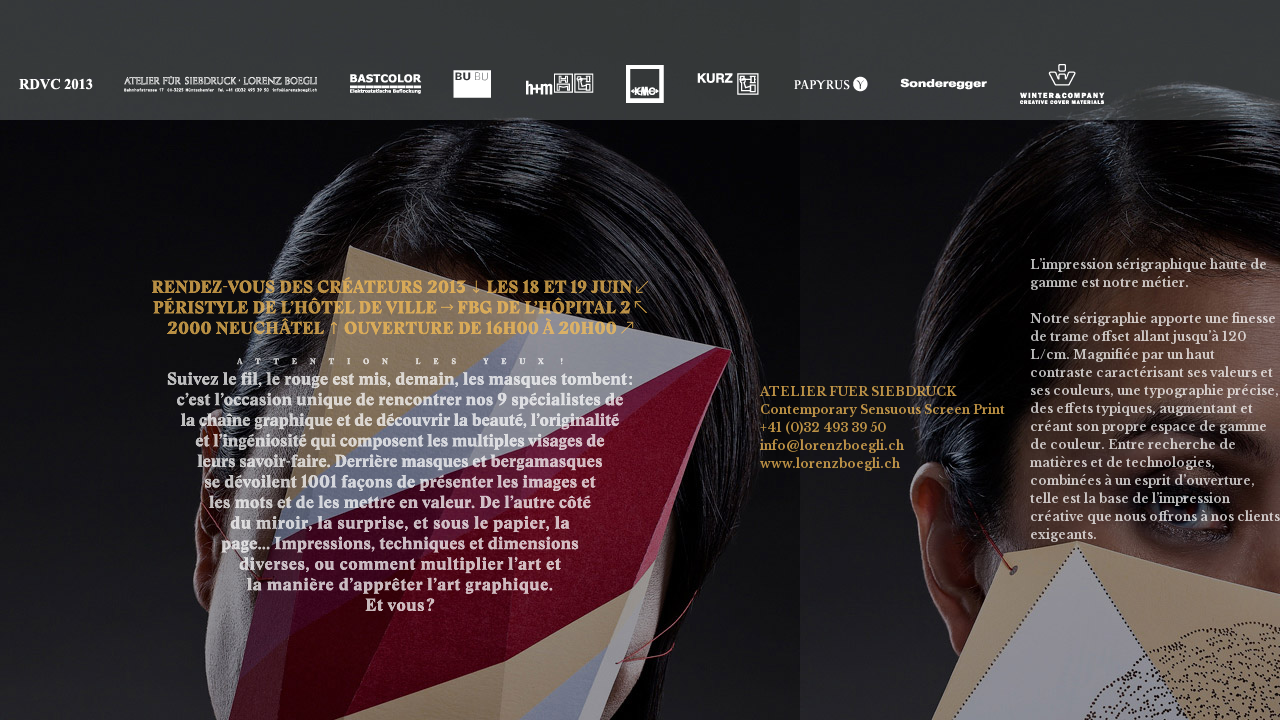

--- FILE ---
content_type: text/html; charset=UTF-8
request_url: http://marks.gr/archives-sept2019/rdv2013/
body_size: 5955
content:
<!DOCTYPE html PUBLIC "-//W3C//DTD XHTML 1.0 Strict//EN" "http://www.w3.org/TR/xhtml1/DTD/xhtml1-strict.dtd">
<html xmlns="http://www.w3.org/1999/xhtml">
<head>
<meta http-equiv="Content-Type" content="text/html; charset=utf-8" />
<title>Rendez-vous des créateurs 2013 | ATELIER FUER SIEBDRUCK, BASTCOLOR, BUBU, H+M, KMC, KURZ, PAPYRUS SUISSE SA, SONDEREGER, WINTER&amp;COMPANY</title>
<link rel="shortcut icon" type="image/x-icon" href="http://www.rdvcreateurs.ch/favicon.ico" />
<meta http-equiv="content-language" content="fr-FR" />
<meta name="description" content="RENDEZ-VOUS DES CREATEURS. Chaque année, le rendez-vous des créateurs est l’occasion de rencontrer directement les meilleurs artisans et entreprises suisses spécialistes du papier et de son ennoblissement. L'évènement prendra lieu le 18 et 19 juin 2013 Péristyle de l'Hôtel de Ville Fbg de l'Hôpital 2000 Neuchâtel | ATELIER FUER SIEBDRUCK | BASTCOLOR | BUBU | H+M | KMC | KURZ | PAPYRUS SUISSE SA | SONDEREGER | WINTER&amp;COMPANY - " />
<meta name="keywords" content="" />
<meta name="robots" content="index, follow" />
<meta name="ROBOTS" content="NOARCHIVE" />
<meta name="GOOGLEBOT" content="NOODP" />
<meta http-equiv="content-language" content="fr,en" />
<meta name="author" content="netprogress &amp; , Marks, Ninon Carrier &amp; David Zahno genève" />
<!--<meta name="viewport" content="width=device-width;initial-scale=1.0; maximum-scale=1.0;" />-->
<link href="reset.css" rel="stylesheet" type="text/css" />
<link href="rdv.css" rel="stylesheet" type="text/css" />
<link href='http://fonts.googleapis.com/css?family=Libre+Baskerville:700' rel='stylesheet' type='text/css' />
<script type="text/javascript">
  var _gaq = _gaq || [];
  _gaq.push(['_setAccount', 'UA-2406498-36']);
  _gaq.push(['_trackPageview']);

  (function() {
    var ga = document.createElement('script'); ga.type = 'text/javascript'; ga.async = true;
    ga.src = ('https:' == document.location.protocol ? 'https://ssl' : 'http://www') + '.google-analytics.com/ga.js';
    var s = document.getElementsByTagName('script')[0]; s.parentNode.insertBefore(ga, s);
  })();
</script>
</head>
<body>
<!--<div id="debug"><p>debug</p></div>-->
<div id="wait-preload" style="display:none"><img src="img/282_40x40.png" alt="preloader" width="40" height="40" /></div>

<div id="wrapper-nav">
	<ul id="nav" class="clearfix">
		<li id="l_rdvc2013"><a href="#rdvc2013" id="link-0">RDVC 2013</a></li>
		<li id="l_siedbruck"><a href="#siedbruck" id="link-1">ATELIER FUER SIEBDRUCK</a></li>
		<li id="l_bastcolor"><a href="#bastcolor" id="link-2">BASTCOLOR</a></li>
		<li id="l_bubu"><a href="#bubu" id="link-3">BUBU</a></li>
		<li id="l_hm"><a href="#hm" id="link-4">H+M</a></li>
		<li id="l_kmc"><a href="#kmc" id="link-5">KMC</a></li>		
		<li id="l_kurz"><a href="#kurz" id="link-6">KURZ</a></li>
		<li id="l_papyrus"><a href="#papyrus" id="link-7">PAPYRUS SUISSE SA</a></li>
		<li id="l_sondereger"><a href="#sondereger" id="link-8">SONDEREGER</a></li>
		<li id="l_winter"><a href="#winter" id="link-9">WINTER&amp;COMPANY</a></li>
	</ul>
</div>

<div id="bk_0">
	<div id="bg_0" class="clearfix">
		<div class="images_wrapper"><img src="img/01.jpg" alt="" width="800" height="1200" /></div>
		<div class="images_wrapper"><img src="img/02.jpg" alt="" width="800" height="1200" /></div>
		<div class="images_wrapper"><img src="img/03.jpg" alt="" width="800" height="1200" /></div>
		<div class="images_wrapper"><img src="img/04.jpg" alt="" width="800" height="1200" /></div>
		<div class="images_wrapper"><img src="img/05.jpg" alt="" width="800" height="1200" /></div>
		<div class="images_wrapper"><img src="img/06.jpg" alt="" width="800" height="1200" /></div>
		<div class="images_wrapper"><img src="img/07.jpg" alt="" width="800" height="1200" /></div>
		<div class="images_wrapper"><img src="img/08.jpg" alt="" width="800" height="1200" /></div>
		<div class="images_wrapper"><img src="img/09.jpg" alt="" width="800" height="1200" /></div>
		<div class="images_wrapper"><img src="img/01.jpg" alt="" width="800" height="1200" /></div>
		<div class="images_wrapper"><img src="img/02.jpg" alt="" width="800" height="1200" /></div>
		<div class="images_wrapper"><img src="img/03.jpg" alt="" width="800" height="1200" /></div>
	</div>
</div>

<div id="bk_1">
	<div id="bg_1">
		<div id="bg_1_1"><img src="img/05.jpg" alt="" width="800" height="1200" /><!--1_1 / 4'000--></div>
		<div id="bg_1_2"><img src="img/08.jpg" alt="" width="800" height="1200" /><!--1_2 / 9'000--></div>
		<div id="bg_1_3"><img src="img/03.jpg" alt="" width="800" height="1200" /><!--1_3 / 15'000--></div>
		<div id="bg_1_4"><img src="img/01.jpg" alt="" width="800" height="1200" /><!--1_4 / 19'000--></div>
	</div>
</div>

<div id="main">
	<div id="main-content" class="clearfix">
		
		<div id="rdvc2013"><img src="img/texte_intro.png" width="500" height="339" alt="rendez-vous des créateurs 2013 18 et 19 juin 2013 Péristyle de l'Hôtel de Ville Fbg de l'Hôpital 2000 Neuchâtel" /></div>
		
		<div id="siedbruck" class="bk_a">
			<div class="int int-1 ptop-c">
				ATELIER FUER SIEBDRUCK<br />
				Contemporary Sensuous Screen Print<br />
				+41 (0)32 493 39 50<br />
				<a href="mailto:info@lorenzboegli.ch">info@lorenzboegli.ch</a><br />
				<a href="http://www.lorenzboegli.ch">www.lorenzboegli.ch</a>
			</div>
			<div class="int int-2 ptop-a">
				L’impression sérigraphique haute de gamme est notre métier.<br /><br />
				Notre sérigraphie apporte une finesse de trame offset allant jusqu’à 120 L/cm. Magnifiée par un haut contraste caractérisant ses valeurs et ses couleurs, une typographie précise, des effets typiques, augmentant et créant son propre espace de gamme de couleur. Entre recherche de matières et de technologies, combinées à un esprit d’ouverture, telle est la base de l’impression créative que nous offrons à nos clients exigeants.
			</div>
			<div class="int int-3 ptop-d">
				Contemporary :<br />
				Substance et matières sont pour nous les maîtres mots de notre époque dans le secteur de la communication du papier.<br /><br />
				En combinant les avantages de la technologie et du travail manuel, il nous est possible de mettre en scène l’inattendu.
			</div>
			<div class="int int-4 ptop-b">
				Sensuous :<br />
				A la différence du produit imprimé, nous nous mettons en avant et osons solliciter la curiosité de nos clients, en développant leurs sens. L’Added-value printing est l’intégration d’idée-design-réalisation, mais aussi de papier-impression-finition.<br /><br />
				Screen Print :<br />
				La sérigraphie est le procédé d’impression le plus créatif, elle transforme vos idées en réalité, de la manière la plus directe qui soit.
			</div>
		</div>
		
		<div id="bastcolor" class="bk_b">
			<div class="int int-1 ptop-a">
				BASTCOLOR<br />
				Flocage électrostatique<br />
				+41 (0)32 621 63 59<br />
				<a href="mailto:info@bastcolor.ch">info@bastcolor.ch</a><br />
				<a href="http://www.bastcolor.ch">www.bastcolor.ch</a>
			</div>
			<div class="int int-2 ptop-c">
				Bastcolor est votre spécialiste pour le flocage électrostatique, la procédure de traitement de surface sur la base de textile.
			</div>
			<div class="int int-3 ptop-ba">
				Cette technique vous permet de créer un produit imprimé, que rayonnes non seulement des impressions visuelles mais aussi haptique et ouvre de nouvelles dimensions dans la conception et ainsi dans le design.
			</div>
			<div class="int int-4 ptop-d">
				Produits imprimés floquées ont une belle apparence et un effet 3-dimensionale.<br /><br />Nous nous réjouissons de vous accueillir à l’RDVC 2013 d’où nous vous présenterons nos nouveaux projets et procèdes.
			</div>
		</div>

		<div id="bubu" class="bk_c">
			<div class="int int-1 ptop-b">
				BUBU<br />
				L’architecte du livre<br />
				+41 (0)44 949 44 44<br />
				<a href="http://www.bubu.ch">www.bubu.ch</a>
			</div>
			<div class="int int-2 ptop-a">
				L’atelier de reliure Burkhardt AG, BUBU, est le partenaire idéal pour tous vos projets de reliure. A la fois compétent dans le domaine de la reliure artisanale qu’industrielle, BUBU est mondialement connu pour ses solutions créatives.<br /><br />La qualité de son travail et ses conseils d’experts lui permettent de répondre aux demandes les plus sophistiquées. Ses moyens de production modernes représentent une garantie de qualité face aux exigences actuelles du marché.
			</div>
			<div class="int int-3 ptop-d">
				Son expérience dans l’utilisation des matériaux et des finitions de toutes sortes est très appréciée et fait de BUBU un partenaire incontournable pour les réalisations d’exemplaire unique ou d’éditions spéciales. BUBU est l’inventeur de plusieurs systèmes de reliures innovants comme le FlatBook.
			</div>
			<div class="int int-4 ptop-b">
				Tous ces concepts sont réunis dans un seul et même lieu, la Bindorama, salle contenant mille et une merveilles, accessible à toutes personnes prêtes à venir leur rendre visite en Suisse Allemande. L’ambition de BUBU est de rendre possible chaque projet et ce challenge est devenue sa marque de fabrique.
			</div>
		</div>

		<div id="hm" class="bk_d">
			<div class="int int-1 ptop-d">
				h+m<br />
				Quand la gravure rencontre le design...<br />
				+41 (0)56 436 88 88<br />
				<a href="mailto:info@hmswiss.ch">info@hmswiss.ch</a><br />
				<a href="http://www.hmswiss.ch">www.hmswiss.ch</a>
			</div>
			<div class="int int-2 ptop-b">
				En tant que membre du Groupe de KURZ, h+m a une longue expérience dans le domaine des technologies de marquage à chaud.
			</div>
			<div class="int int-3 ptop-c">
				En développant sans cesse nos technologies de pointe, nous remplissons les exigences de qualité toujours croissante de nos clients.
			</div>
		</div>
		
		<div id="kmc" class="bk_e">
			<div class="int int-1 ptop-ba">
				KMC<br />
				Traitement du papier, classement et présentation<br />
				+41 (0)21 652 97 14<br />
				<a href="mailto:info@kmc.ch">info@kmc.ch</a><br />
				<a href="http://www.kmc.ch">www.kmc.ch</a>
			</div>
			<div class="int int-2 ptop-d">
				KMC est une entreprise familiale spécialisée dans le traitement industriel de la surface du papier et dans le façonnage d’imprimés, de reliures et de classeurs en particulier. Les ateliers d’Allschwil couvrent la totalité du territoire alémanique et ceux du Mont-sur-Lausanne la Suisse occidentale et le Tessin.
			</div>
			<div class="int int-3 ptop-a">
				Aujourd’hui l’entreprise appartient toujours à la troisième génération de la famille Meyer assurant la solidité et le savoir faire de la société. La force de KMC basée sur un développement continu de l’entreprise en parallèle avec un esprit d’innovation est l’atout majeur qui permet de proposer aux créatifs des services de premier ordre.
			</div>
			<div class="int int-4 ptop-c">
				La motivation et la disponibilté des équipes de KMC dansl’explication et la mise en oeuvre de chaque solution est la garantie d’une collaboration fluide avec les clients.
			</div>
		</div>

		<div id="kurz" class="bk_f">
			<div class="int int-1 ptop-a">
				KURZ<br />
				Marquage à chaud, Transfert de films à froid, Finition Digital Metal, Sécurité, Electronique imprimée<br />
				+41 (0)43 211 68 00<br /> 
				<a href="mailto:info@kurzag.ch">info@kurzag.ch</a><br />
				<a href="http://www.kurzag.ch">www.kurzag.ch</a>
			</div>
			<div class="int int-2 ptop-b">
				Avec 9 unités de production en Europe, aux Etats-Unis et dans la zone pacifique ainsi qu’avec un effectif d’environ 4’000 salariés, KURZ est actuellement le leader mondial de la production de films de marquage. Au plan international, ce n’est pas moins de 23 filiales et 70 représentations et bureau de vente qui offrent des solutions individuelles et des services complets.
			</div>
			<div class="int int-3 ptop-e">
				Outre une grande gamme de films optimisés, et de multiples solutions de décoration, KURZ propose des outillages de marquage, des machines et une logistique de proximité.
			</div>
			<div class="int int-4 ptop-a">
				Parmi notre grand assortiment nous vous présenterons, les thèmes suivants:<br />
				– Les nouveaux films universels pour le marquage à chaud, le MTS et le MTH, qui viennent compléter les films de la Série M.<br />
				– Codes-Barres 2D diffractif et SECUTRACE®, un système d’identification par Internet.<br />
				– Des solutions pour séduire vos clients et de mauvaises nouvelles pour les faussaires. Quelques exemples de marqueurs d’authenticité: Light Line® UNIQUE, DeepView, Latent Photo, BottleNeeck, etc.<br />
				– Des structures mates diffractives sobres et élégantes.<br />
				– PolyIC spécialiste de l’électronique polymère. Des films tactiles souples de grande transparence.
			</div>
		</div>

		<div id="papyrus" class="bk_g">
			<div class="int int-1 ptop-c">
				PAPYRUS SUISSE SA<br />
				Leader sur le marché suisse du papier<br />
				+41 (0)58 580 52 00<br />
				<a href="http://www.papier.ch">www.papier.ch</a>
			</div>
			<div class="int int-2 ptop-ba">
				L’assortiment englobe tous les papiers et cartons pour l’industrie des arts graphiques, les papiers pour la communication de bureau, les papiers de création, les enveloppes, les cartons pour des emballages élégants, le matériel d’emballage, les papiers à dessin et les papiers pour l’hygiène. Plus de 5’500 articles sont livrables du stock.
			</div>
		</div>
		
		<div id="sondereger" class="bk_h">
			<div class="int int-1 ptop-b">
				SONDEREGGER<br />
				Enveloppes, pochettes et fourres haute-couture. Spécialiste de découpe laser, timbrage à chaud et gaufrage à sec.<br />
				+41 (0)71 913 27 27<br />
				<a href="mailto:couvert@sonderegger.ch">couvert@sonderegger.ch</a><br />
				<a href="http://www.sonderegger.ch">www.sonderegger.ch</a>
			</div>
			<div class="int int-2 ptop-a">
				Grâce à des machines élaborées par nos soins, nous produisons à la chaine ce que seul un travail manuel coûteux serait en mesure de réaliser.
			</div>
			<div class="int int-3 ptop-c">
				Nous concevons pour vous des dossiers, enveloppes et pochettes de haute qualité, dont le format et le rapport qualité-prix sont inégalables.
			</div>
			<div class="int int-4 ptop-cd">
				Poussés par notre goût pour l’originalité, nous nous enthousiasmons pour les idées hors du commun.<br />
				Aussi insolite que puisse être votre demande, nous nous faisons un plaisir de vous proposer des solutions et ce dans un délai de maximum 24 heures pour un temps de production qui s’élève généralement à 10 jours maximum.
			</div>
		</div>
		
		<div id="winter" class="bk_i">
			<div class="int int-1 ptop-c">
				WINTER&amp;COMPANY<br />
				Creative cover materials<br />
				+41 (0)61 284 44 44<br />
				<a href="mailto:sales@winter-company.com">sales@winter-company.com</a><br />
				<a href="http://www.winter-company.com">www.winter-company.com</a>
			</div>
			<div class="int int-2 ptop-a">
				WINTER&amp;COMPANY est mondialement connu pour la qualité de ses matériaux innovants destinés à l’habillage de livres, packaging, étuis pliants, coffrets, écrins, articles de papeterie et d’imprimerie, agendas et petite maroquinerie.
			</div>
			<div class="int int-3 ptop-d">
				Fondé en 1892, le Groupe WINTER a toujours eu pour philosophie le développement de matières originales et créatives offrant un vaste choix de grains, touchers et coloris qui flattent les sens.
			</div>
		</div>
		
		<div id="conception">
			<div class="int large ptop-e">
				<a href="http://www.marks.gr">Conception et graphisme, Marks</a>/ <a href="http://www.whitebalance.ch/">Photos,<br />
				Whitebalance Studio</a>/ Rédaction,<br />
				Martine Jaques-Dalcroze/<br />
				Portrait, avec la gracieuse<br />
				participation de l’écrivaine<br />
				Laure Mi Hyun Croset/<br />
				Make-up, Juan<br />
				Romero/ Website,<br />
				<a href="http://www.netprogress.ch">netprogress.ch</a><br />
				RDVC<br />
				2013<br />
				@
			</div>
		</div>
		
	</div>
</div>
<script type="text/javascript">
	//document.getElementById('rdvc2013').style.display = 'none';
	document.getElementById('wrapper-nav').style.display = 'none';
	document.getElementById('bk_0').style.display = 'none';
	document.getElementById('bk_1').style.display = 'none';
	document.getElementById('main').style.display = 'none';
</script>

<script type="text/javascript" src="js/jquery-1.9.1.min.js"></script>
<script type="text/javascript" src="js/jquery-migrate-1.1.1.js"></script>
<script type="text/javascript" src="js/jquery.scrollTo-1.4.2-min.js"></script>
<script type="text/javascript" src="js/f_anim.js"></script>
</body>
</html>


--- FILE ---
content_type: text/css
request_url: http://marks.gr/archives-sept2019/rdv2013/rdv.css
body_size: 1661
content:
body, html {margin:0;padding:0; background-color:#000;}
a, a:hover, a:active, a:focus {outline:none;outline-style:none;outline-width:0;}

#debug{position:fixed;width:250px;height:150px; bottom:20px;left:0; background-color:#eee;font-size:11px;z-index:99999;} /*border:dotted 1px #ff0000;*/
#debug p {margin:0;padding:0 0 0 10px;border:dotted 1px #000;}

#rdvc2013, #siedbruck, #sondereger, #papyrus, #bubu, #winter, #kurz, #hm, #kmc, #bastcolor, #conception,
#bg_1_1, #bg_1_2, #bg_1_3, #bg_1_4, #bg_1_5, #bg_1_6, #bg_1_7,
#bk_0, #bg_0, #bk_1,
.images_wrapper {height:1200px;}

#wrapper-nav {
	position:absolute; /*fixed;*/
	z-index:999;
	top:0px;
	left:0;
	width:100%;
	height:120px;
	color:#fff;
	background-image: url(img/nav_bg.png);
	background-repeat: repeat-x;
	background-position: 0 0;
}

#wrapper-nav ul {position:relative;margin:0; margin-top:60px; padding:0;list-style-type:none; /*border:solid 1px #ff0000;*/}
#wrapper-nav li {
	float:left;
	margin:0;
	padding:0;
	height:50px;
}
#wrapper-nav a {
	position:absolute;
	top:0;
	margin:0;
	padding:0;
	color:#000;
	display: block;
	height:50px;
	text-indent: -9999px;
	font-size:10px;
	text-decoration:none;
	background-image: url(img/nav_main.png);
	background-repeat: no-repeat;
	background-position: left top;
	overflow:hidden;
}
#wrapper-nav a:hover {background-position: left -50px;}

/*
rdv2013
siedbruck
bastcolor
bubu
hm
kmc
kurz
papyrus
sondereger
winter
conception
*/
li#l_rdvc2013 a {
	left: 0px;
	width: 105px;
	background-position: 0 0;
}
li#l_siedbruck a {
	left: 105px;
	width: 225px;
	background-position: -105px 0;
}
li#l_bastcolor a {
	left: 330px;
	width: 105px;
	background-position: -330px 0;
}
li#l_bubu a {
	left:435px;
	width: 75px;
	background-position: -435px 0;
}
li#l_hm a {
	left: 510px;
	width: 95px;
	background-position: -510px 0;
}
li#l_kmc a {
	left: 605px;
	width: 80px;
	background-position: -605px 0;
}
li#l_kurz a {
	left: 685px;
	width: 90px;
	background-position: -685px 0;
}
li#l_papyrus a {
	left: 775px;
	width: 110px;
	background-position: -775px 0;
}
li#l_sondereger a {
	left: 885px;
	width: 115px;
	background-position: -885px 0;
}
li#l_winter a {
	left: 1000px;
	width: 120px;
	background-position: -1000px 0;
}

/**/
li#l_rdvc2013 a:hover, li#l_rdvc2013 a.activ 	{background-position: 0 -50px;}
li#l_siedbruck a:hover, li#l_siedbruck a.activ 	{background-position: -105px -50px;}
li#l_bastcolor a:hover, li#l_bastcolor a.activ 	{background-position: -330px -50px;}
li#l_bubu a:hover, li#l_bubu a.activ 			{background-position: -435px -50px;}
li#l_hm a:hover, li#l_hm a.activ 				{background-position: -510px -50px;}
li#l_kmc a:hover, li#l_kmc a.activ 				{background-position: -605px -50px;}
li#l_kurz a:hover, li#l_kurz a.activ 			{background-position: -685px -50px;}
li#l_papyrus a:hover, li#l_papyrus a.activ 		{background-position: -775px -50px;}
li#l_sondereger a:hover, li#l_sondereger a.activ {background-position: -885px -50px;}
li#l_winter a:hover, li#l_winter a.activ 		{background-position: -1000px -50px;}
/*li#l_conception a:hover {background-position: -978px -50px;}*/


#main {
	/*overflow:hidden;*/
	overflow-x: scroll;
	overflow-y: hidden;
}
#main-content {
	overflow:hidden;
}

#bk_0, #bk_1 {
	overflow:hidden;/**/
}



#bk_0, #bk_1 {
	position:absolute;
	top:0;
	left:0;
	/*margin-top:50px;*/
	width:100%;
	/*border-bottom:solid 1px #000;*/
	/*overflow:hidden;*/
}

#bk_1 {z-index:101;}
#bk_0 {z-index:100;}

#bg_0, #bg_1 {
	position:absolute;
	top:0;
	left:0;
}
#bg_0 {width: 13700px;}
#bg_1 {width:19800px; height:15px;}

.images_wrapper {float:left;width:800px;background-color:#000;}
.bk_a{background: transparent url(img/01.jpg) 0px 0px no-repeat fixed; margin:0 0;}
.bk_d{background: transparent url(img/03.jpg) 0px 0px no-repeat fixed; margin:0 0;}
.bk_g{background: transparent url(img/04.jpg) 0px 0px no-repeat fixed; margin:0 0;}

/*
div #bg_1
*/
#bg_1_1, #bg_1_2, #bg_1_3, #bg_1_4 {
	position:absolute;
	top:0;
	width:800px;
	font-size:11px;
	color:#fff;
	/*opacity: .7;*/
}
#bg_1_1 {left:4000px;}
#bg_1_2 {left:9000px;} 
#bg_1_3 {left:15000px;}
#bg_1_4 {left:19000px;}

#main {
	position:absolute;
	z-index:110;
	display: block;
	top:0;
	left:0;
	width:100%;
}
#main-content {
	width:13600px;
	height:auto;
}

#rdvc2013, #siedbruck, #sondereger, #papyrus, #bubu, #winter, #kurz, #hm, #kmc, #bastcolor, #conception { float:left; position:relative;}

#rdvc2013   {width: 760px; color:#fff; }
#siedbruck  {width: 1145px;}
#bastcolor  {width: 1145px;}
#bubu       {width: 1145px;}
#hm         {width: 880px;}
#kmc        {width: 1145px;}
#kurz       {width: 1145px;}
#papyrus    {width: 620px;} 
#sondereger {width: 1145px;}
#winter     {width: 1004px;}

#rdvc2013 img {margin:275px 0 0 150px;}
#conception .int { text-align:center;font-size:10px;line-height:15px;}
#conception .int a { color:#fff;}
#conception .int a:hover { color:#fcc259;}

.int {
	position:absolute;
	top: 120px;
	width:250px;
	height:auto;
	line-height:18px;
	color:#fff;
	font-size:12px;
	font-weight: 700;
	font-family: 'Libre Baskerville', serif;
}
.int.large {width:300px;}
.int p {margin:0;padding:0 20px 0 0;}
.int a {color:#fcc259; text-decoration:none;}
.int-1 {
	left:0;
	color:#fcc259;
}
.int-1 {left:0px; font-family: 'Libre Baskerville', serif;}
.int-2 {left:270px;}
.int-3 {left:540px;}
.int-4 {left:810px;}
.int-5 {left:1080px;}
.int-6 {left:1350px;}

p.center {text-align:center;}

/*pos y textes */
.ptop-a  {padding-top:136px;}
.ptop-ba {padding-top:190px;}
.ptop-b  {padding-top:227px;}
.ptop-c  {padding-top:263px;}
.ptop-cd {padding-top:299px;}
.ptop-d  {padding-top:353px;}
.ptop-e  {padding-top:443px;}

.clearfix {*zoom: 1;}
.clearfix:before,
.clearfix:after {display: table;content: "";}
.clearfix:after {clear: both;}

.clr {clear:both;}

#debug {display:block;}

--- FILE ---
content_type: application/javascript
request_url: http://marks.gr/archives-sept2019/rdv2013/js/f_anim.js
body_size: 3479
content:
jQuery(document).ready(function($) {

	var is_debug = false,

		$window = 			$(window),
		windowHeight = 		$window.height(),
		windowWidth = 		$window.width(),
		
		mainWidth = 		$("#main").width(),
		//mainInnerWidth = 	$("#main").innerWidth(),
		//mainOuterWidth = 	$("#main").outerWidth(),
		
		//mainHeight = 		$("#main").height(),
		mainHeight = 		windowHeight,
		//marginTop = 		0, //(mainHeight/2) - 600/2,
		//posY_bg =			0, //-(740 - marginTop),
		
		//doc = $(document),
		
		main =				$("#main"),
		mainContent_w =		$("#main-content").width(),
		//offset_main = 		main.offset(),
		//position_main = 	main.position(),/**/
		scrollLeft =		main.scrollLeft(),
		
		actualNav =			"rdvc2013",
		oldNav =			"rdvc2013",
		clicked =			false;
		is_history = 		supports_history_api(),
		titleMin =			"Rendez-vous des créateurs 2013";
		
		$nav =				$("#nav"),
		
		bk_noir_fd =		$("#bk_noir_fd")
		m0 =				$("#rdvc2013"),
		m1 =				$("#siedbruck"),
		m2 =				$("#sondereger"),
		m3 =				$("#papyrus"),
		m4 =				$("#bubu"),
		m5 =				$("#winter"),
		m6 =				$("#kurz"),
		m7 =				$("#hm"),
		m8 =				$("#kmc"),
		m9 =				$("#bastcolor"),
		m10 =				$("#conception"),
		//pfd = 				m6.offset().left,
		
		div_debug = 		$("#debug");
		
	if (is_debug) var ptem = $("#debug > p");
	
	var arr_pos = {'rdvc2013':0, 'siedbruck':740, 'bastcolor':1885, 'bubu':3030, 'hm':4175, 'kmc':5060, 'kurz':6205, 'papyrus':7350, 'sondereger':7970, 'winter':9115, 'conception':10154};
	var arr_title = {
		"rdvc2013":"ATELIER FUER SIEBDRUCK, BASTCOLOR, BUBU, H+M, KMC, KURZ, PAPYRUS SUISSE SA, SONDEREGER, WINTER&amp;COMPANY",
		"siedbruck":"ATELIER FUER SIEBDRUCK - Contemporary Sensuous Screen Print",
		"bastcolor":"BASTCOLOR - Flocage électrostatique",
		"bubu":"BUBU - L'architecte du livre",
		"hm":"H+M - Quand la gravure rencontre le design...",
		"kmc":"KMC - Traitement du papier, classement et présentation",
		"kurz":"KURZ - Marquage à chaud, Transfert de films à froid, Finition Digital Metal, Sécurité, Electronique imprimée.",
		"papyrus":"PAPYRUS SUISSE SA -  Leader sur le marché suisse du papier",
		"sondereger":"SONDEREGGER - Enveloppes, pochettes et fourres haute-couture. Spécialiste de découpe laser, timbrage à chaud et gaufrage à sec.",
		"winter":"WINTER&amp;COMPANY - Creative cover materials",
		"conception":""
	};
	var v = 800;
	
	if(is_debug) console.log(" mainHeight:"+mainHeight);
	
	$("#main, #bk_0, #bg_0, #bk_1, #bg_1_1, #bg_1_2, #bg_1_3,#bg_1_4, #bk_noir, #bk_noir_fd").css('height', mainHeight+'px' ); //, #bg_1
	
	//$("#bg_0_1, #bg_0_2, #bg_0_3, #bg_0_4, #bg_0_5, #bg_0_6, #bg_0_7").css('backgroundPosition', '0 '+posY_bg+'px');	
	//$("#bg_1_1, #bg_1_2, #bg_1_3, #bg_1_4, #bg_1_5, #bg_1_6, #bg_1_7").css('backgroundPosition', '0 '+posY_bg+'px');
	
	$('body').append('<div id="wait"><img src="img/282_40x40.png" alt="preloader" width="40" height="40" /></div>');
	$('#wait').center();
	
	
	main.bind('scroll', function(){
		Move();
		//console.log($("#main").scrollLeft());
		//if(is_debug) console.log("I AM SCROLLING, scrollLeft" + scrollLeft+" , document.scrollLeft:" + doc.scrollLeft() +" windowWidth:"+windowWidth +" mainInnerWidth:"+mainInnerWidth +" mainOuterWidth:"+mainOuterWidth + "offset_main.left:"+offset_main.left + " position_main.left:"+position_main.left)
	});
	
	$window.resize(function(){ //if the user resizes the window...
		if(is_debug) console.log("I AM RESIZING");
		//Move();
		windowHeight = 		$window.height();
		windowWidth = 		$window.width();
		mainWidth = 		$("#main").width();
		mainHeight = 		windowHeight;
		
		$("#main, #bk_0, #bg_0, #bk_1, #bg_1_1, #bg_1_2, #bg_1_3, #bg_1_4, #bk_noir, #bk_noir_fd").css('height', mainHeight+'px' ); //, #bg_1
		
		if(is_debug) console.log(" mainHeight:"+mainHeight);
		
		if (is_debug) {
			$(ptem).html( 
					"windowHeight:"+windowHeight+"<br />"+
					"windowWidth:"+windowWidth+"<br />"+
					"scrollLeft:"+scrollLeft+"<br />"+
					"mainWidth:"+mainWidth+"<br />"+
					"mainContent_w:"+mainContent_w
					//"marginTop:"+marginTop+"<br />"
			);
		}
		
	});
	
	
	function Move(){ 
		if(is_debug) console.log("Move");
		scrollLeft = 	main.scrollLeft();
		
		var p0 = 	-scrollLeft*0.5;
		var p1 = 	-scrollLeft*1.8;
		
		$("#bg_0").css('left', p0+'px' );
		$("#bg_1").css('left', p1+'px' );/**/
		
		if (is_debug) console.log('actualNav:'+actualNav+' oldNav:'+oldNav+' clicked:'+clicked+' scrollLeft:'+scrollLeft);
		
		if (!clicked ) {
			if (is_debug) console.log('	clicked:'+clicked);
			
			if (scrollLeft < 740) actualNav = 'rdvc2013';
			if (scrollLeft >= 740 && scrollLeft < 1885)  actualNav = 'siedbruck';
			if (scrollLeft >= 1885 && scrollLeft < 3030) actualNav = 'bastcolor';
			if (scrollLeft >= 3030 && scrollLeft < 4175) actualNav = 'bubu';
			if (scrollLeft >= 4175 && scrollLeft < 5060) actualNav = 'hm';
			if (scrollLeft >= 5060 && scrollLeft < 6205) actualNav = 'kmc';
			if (scrollLeft >= 6205 && scrollLeft < 7350) actualNav = 'kurz';
			if (scrollLeft >= 7350 && scrollLeft < 7970) actualNav = 'papyrus';
			if (scrollLeft >= 7970 && scrollLeft < 9115) actualNav = 'sondereger';
			if (scrollLeft >= 9115 && scrollLeft < 10154) actualNav = 'winter';
			if (scrollLeft >= 10154) actualNav = '';
			
			if (actualNav != oldNav) {
				if (is_debug) console.log('*** actualNav:'+actualNav+' oldNav:'+oldNav);
				
				oldNav = actualNav;
				
				var $li_a = $('li#l_'+actualNav+' a');
				
				$('#nav li > a').removeClass('activ');
				$li_a.addClass('activ');
			}
		}
		
		if (is_debug) {
			$(ptem).html(
					"windowHeight:"+windowHeight+"<br />"+
					"windowWidth:"+windowWidth+"<br />"+
					"scrollLeft:"+scrollLeft+"<br />"+
					"mainWidth:"+mainWidth+"<br />"+
					"mainContent_w:"+mainContent_w+"<br />"+
					"m1.left:"+ m1.offset().left +"<br />"+
					//"marginTop:"+marginTop+"<br />"+
					"???:"+window.location.hash+"<br />"+
					"???:"+window.location
			);
		}
	};
	
	function setPos(m) {
		if(is_debug) console.log("setPos");
		var posx = parseInt(arr_pos[m]);
		//alert ( 'posx:'+posx+ ' m:'+m );
		main.stop().scrollTo(posx, v, {
							 axis:'x',
							 onAfter:function() {
								 clicked = false;
								 //location.hash = actualNav;
								}
							});
		
		//alert("finished")
		//main.stop().scrollTo($('#'+m), v, {axis:'x'});
		
		
	}

	
	$('#nav a[href^="#"]').click(function(e){
		e.preventDefault();
		
		var $this = $(this);
		var href = 	$this.attr('href');
		//var m = 	href.substring(1,3);
		//var m = 	href.substring(1,href.length);
		var m =		href.slice(1);
		//alert ( 'href:'+href+ ' m:'+m+ 'actualNav:'+actualNav );
		
		if (m == actualNav) return;
		
		clicked = true;
		
		actualNav = m;
		
		$('#nav li > a').removeClass('activ');
		$this.addClass('activ');
		/**/
		
		//var target = href.replace('^([^#]+)#','#xxx');
		//alert (target);
		//location.hash = target;
		
		if(is_history) {
			var stateObj = {
				href:href,
				actualNav:actualNav,
				title:arr_title[m],
				clicked:clicked
			};
			if(is_debug) console.log('pushState, href:'+href);
			window.history.pushState(stateObj,'title', href);
			
			document.title = titleMin + " | " + arr_title[m];
		}
		
		setPos(m);
		return false;
	});
	
	
	if(is_history) {
		window.onpopstate = function(e) {
			if(is_debug) console.log(e);
			
			if (e.state == null) {
					
				if(is_debug) console.log('*H onpopstate* state null');
				
				/*
				$(".item").each(function(){
					if ($(this).hasClass('large') ) {
						if(is_debug) console.log('Troue class large => la ferme');
						//alert ("faut le fermer");
							
						close_projet($(this), $container);
					}
				});
				*/	
				
				document.title = titleMin + " | ATELIER FUER SIEBDRUCK, BASTCOLOR, BUBU, H+M, KMC, KURZ, PAPYRUS SUISSE SA, SONDEREGER, WINTER&amp;COMPANY";
				
				setPos('rdvc2013');
				
			}
			else {
				if(is_debug) console.log('*H onpopstate* state pas null')
				if(is_debug) console.log('onpopstate, e.state pas NULL, CALL getContent');
				
				clicked = true;
				
				actualNav = e.state.actualNav;;
				
				document.title = titleMin + " | " + e.state.title;
				
				setPos(actualNav);
			}
		};
	}
	
	
	function supports_history_api() {
		return !!(window.history && history.pushState);
	}
	
	
	if (is_debug) {
		$(ptem).html( 
			"windowHeight:"+windowHeight+"<br />"+
			"windowWidth:"+windowWidth+"<br />"+
			"scrollLeft:"+scrollLeft+"<br />"+
			"mainWidth:"+mainWidth+"<br />"+
			"mainHeight:"+mainHeight+"<br />"+
			"mainContent_w:"+mainContent_w+"<br />"+
			"??:"+window.location.hash
		);
	}
	
	
	$window.bind('load', function() {
		
		$('#wait-preload').remove();
		
		var hash = window.location.hash.substr(1);
		
		if (hash == "") hash = "rdvc2013";
		
		clicked = true;
		
		actualNav = hash;
		oldNav = hash;
		
		$('#bk_0').fadeIn(800, function() {
							
							$('#bk_1').delay(200).fadeIn('fast', function() {
																  
								$('#wrapper-nav').fadeIn(400, function() {
																		  
									
															   
									$('#main').delay(200).fadeIn(500, function() {
																		$('li#l_'+actualNav+' a').addClass('activ');
																		$('#wait').remove();
																		
																		if (actualNav != "" && actualNav != "rdvc2013") {
																			//alert(actualNav);
																			setTimeout(function(){
																				setPos(actualNav);				
																			}, 500);
																		}
																		else {
																			clicked = false;	
																		}
																		
																		//$('#int').css('font-family', "'Libre Baskerville', serif");
																		//alert("body.innerWidth:"+$('body').innerWidth());
																		//clicked = false;
																		//setPos(actualNav)
																		/*
																		var href = $('li#l_'+actualNav+' a').attr('href');
																		
																		if(is_history) {
																			var stateObj = {
																				href:href,
																				actualNav:actualNav,
																				clicked:clicked
																			};
																			//if(is_debug) console.log('pushState, href:'+href);
																			//window.history.pushState(stateObj,'title', href);
																			//window.history.pushState(null,'', '');
																		}
																		*/
																		
																		
									});							   
																							   
								});/**/	
							});
	
						});
		
		/*
		$('#wrapper-nav, #bk_0, #bk_1').show();
		
		$('#main').fadeIn(500, function() {
										setPos(actualNav);
										$('li#l_'+actualNav+' a').addClass('activ');
										$('#wait').remove()
										});
		*/
		
		//Move();
		
		
	});
	
});

    jQuery.fn.center = function() {
		//if(is_debug) console.log('jQuery.fn.center');
		//if ($(window).width() >= 1280) {
			this.css({
				"position": "absolute",
				"margin-top": "0px",
				"margin-bottom": "0px"
			});
			this.css("top", ($(window).height() - this.height()) / 2 + $(window).scrollTop() + "px");
			this.css("left", ($(window).width() - this.width()) / 2 + $(window).scrollLeft() + "px");
		/*}
		else {
			console.log("else");
			this.css({
				"position": "relative",
				"top": "inherit",
				"left": "inherit",
				"margin-top": "20px",
				"margin-bottom": "20px"
			});
			//this.css("position", "relative");
			//this.css("top", "inherit");
			//this.css("left", "inherit");
		}*/
		return this
    };
